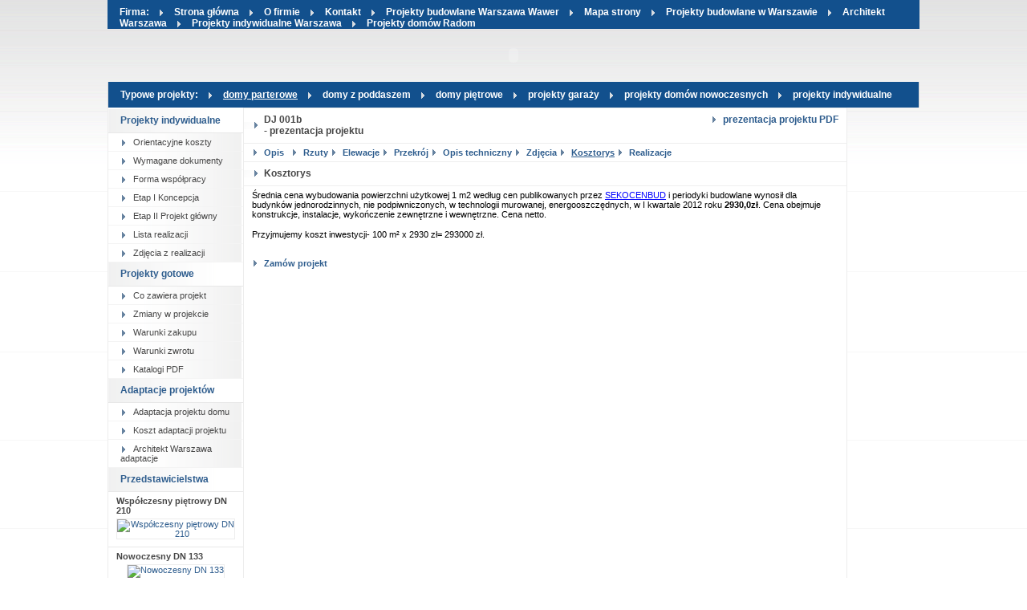

--- FILE ---
content_type: text/html; charset=utf-8
request_url: http://www.archdesign.pl/projekty/domy_parterowe/dj_001b,k523351167
body_size: 4232
content:
<?xml version="1.0" encoding="utf-8"?>
<html xmlns="http://www.w3.org/1999/xhtml">
<head>
<title>ArchDesign.pl - DJ 001b - realizacja - Projekty - domy parterowe - Projekty domów, projekty indywidualne</title>
<base href="/domy_parterowe" />
<script language="JavaScript" src="grafika/scripts.js" type="text/javascript"></script>
<meta http-equiv="Content-Type" content="text/html; charset=utf-8" />
<meta content="Dom parterowy został opracowany na nietypową działkę na zlecenie indywidualne.  
			Cechą wyróżniającą ten dom spośród innych jest ścięty narożnik części domu&nbsp; od strony salonu,  
			który powoduje że dom pasuje do nietypowej lokalizacji...." name="Description" />
<meta content="DJ 001b - realizacja, Projekty, domy parterowe, archdesign" name="Keywords" />
<link href="grafika/style.css" type="text/css" rel="stylesheet" />
<meta name="robots" content="all" />
<meta name="description" content=" - projekty domów architekt, projekty indywidualne Warszawa, biuro projektów, pracownia architektoniczna Warszawa, pracownia projektowa warszawa, pracownia projektowa, architekci warszawa" />
<meta name="keywords" content="projekty domów architekt, projekty indywidualne Warszawa, pracownia projektowa warszawa, architekt Warszawa, architekci warszawa" />
<script>
  (function(i,s,o,g,r,a,m){i['GoogleAnalyticsObject']=r;i[r]=i[r]||function(){
  (i[r].q=i[r].q||[]).push(arguments)},i[r].l=1*new Date();a=s.createElement(o),
  m=s.getElementsByTagName(o)[0];a.async=1;a.src=g;m.parentNode.insertBefore(a,m)
  })(window,document,'script','//www.google-analytics.com/analytics.js','ga');

  ga('create', 'UA-16957152-1', 'archdesign.pl');
  ga('send', 'pageview');

</script>
</head>
<body class="body"><!-- Google Tag Manager -->
						<noscript><iframe src="//www.googletagmanager.com/ns.html?id=GTM-W95V3P"
						height="0" width="0" style="display:none;visibility:hidden"></iframe></noscript>
						<script>(function(w,d,s,l,i){w[l]=w[l]||[];w[l].push({'gtm.start':
						new Date().getTime(),event:'gtm.js'});var f=d.getElementsByTagName(s)[0],
						j=d.createElement(s),dl=l!='dataLayer'?'&l='+l:'';j.async=true;j.src=
						'//www.googletagmanager.com/gtm.js?id='+i+dl;f.parentNode.insertBefore(j,f);
						})(window,document,'script','dataLayer','GTM-W95V3P');</script>
						<!-- End Google Tag Manager -->
<table width="1000" height="100%" cellspacing="0" cellpadding="0" align="center">
  <tr>
    <td colspan="3" class="td_men_p">
     <div style="float:left;">
      Firma: 
      
		<img src="grafika/strza.gif" align="absmiddle" alt="pracownia projektowa warszawa, architekci warszawa" > 
	  	<a href="/" class="bialy">Strona główna</a>
	  
		<img src="grafika/strza.gif" align="absmiddle" alt="pracownia projektowa warszawa, architekci warszawa" > 
	  	<a href="/architekt_warszawa/o_firmie" class="bialy">O firmie</a>
	  
		<img src="grafika/strza.gif" align="absmiddle" alt="pracownia projektowa warszawa, architekci warszawa" > 
	  	<a href="/architekt_warszawa/kontakt" class="bialy">Kontakt</a>
	  
		<img src="grafika/strza.gif" align="absmiddle" alt="pracownia projektowa warszawa, architekci warszawa" > 
	  	<a href="/architekt_warszawa/894683961" class="bialy">Projekty budowlane Warszawa Wawer</a>
	  
		<img src="grafika/strza.gif" align="absmiddle" alt="pracownia projektowa warszawa, architekci warszawa" > 
	  	<a href="/architekt_warszawa/mapa_strony" class="bialy">Mapa strony</a>
	  
		<img src="grafika/strza.gif" align="absmiddle" alt="pracownia projektowa warszawa, architekci warszawa" > 
	  	<a href="/architekt_warszawa/projekty_budowlane_w_warszawie" class="bialy">Projekty budowlane w Warszawie</a>
	  
		<img src="grafika/strza.gif" align="absmiddle" alt="pracownia projektowa warszawa, architekci warszawa" > 
	  	<a href="/architekt_warszawa/architekt_warszawa" class="bialy">Architekt Warszawa</a>
	  
		<img src="grafika/strza.gif" align="absmiddle" alt="pracownia projektowa warszawa, architekci warszawa" > 
	  	<a href="/architekt_warszawa/projekty_indywidualne_warszawa" class="bialy">Projekty indywidualne Warszawa</a>
	  
		<img src="grafika/strza.gif" align="absmiddle" alt="pracownia projektowa warszawa, architekci warszawa" > 
	  	<a href="/architekt_warszawa/projekty_domow_radom" class="bialy">Projekty domów Radom</a>
	  
     </div>
    </td>
  </tr>
  <tr>
    <td colspan="3"><script language="javascript" type="text/javascript">insertSwf('http://www.archdesign.pl/grafika/animka.swf',1012,66);</script></td>
  </tr>
  <tr>
    <td colspan="3" class="td_men_p2">Typowe projekty: 
        
		  <img src="grafika/strza.gif" align="absmiddle" alt="pracownia projektowa warszawa, architekci warszawa" > 
	  	 <a href="/projekty/domy_parterowe" class="bialy"><u>domy parterowe</u></a>
	    
		  <img src="grafika/strza.gif" align="absmiddle" alt="pracownia projektowa warszawa, architekci warszawa" > 
	  	 <a href="/projekty/domy_z_poddaszem" class="bialy">domy z poddaszem</a>
	    
		  <img src="grafika/strza.gif" align="absmiddle" alt="pracownia projektowa warszawa, architekci warszawa" > 
	  	 <a href="/projekty/domy_pietrowe" class="bialy">domy piętrowe</a>
	    
		  <img src="grafika/strza.gif" align="absmiddle" alt="pracownia projektowa warszawa, architekci warszawa" > 
	  	 <a href="/projekty/garazy" class="bialy">projekty garaży</a>
	    
		  <img src="grafika/strza.gif" align="absmiddle" alt="pracownia projektowa warszawa, architekci warszawa" > 
	  	 <a href="/index.php?typ=&architektura=nowoczesna&powierzchnia_od=&powierzchnia_do=&garaz=&piwnica=&szerokosc_dzialki_od=" class="bialy">projekty domów nowoczesnych</a>
	    
		  <img src="grafika/strza.gif" align="absmiddle" alt="pracownia projektowa warszawa, architekci warszawa" > 
	  	 <a href="/projekty_indywidualne/orientacyjne_koszty" class="bialy">projekty indywidualne</a>
	    
     </td>
  </tr>
  <tr>
    <td class="kol_l"><table width="100%" cellspacing="0" cellpadding="0">
        
         <tr>
  <td class="menu"><a href="/projekty_indywidualne" class="niebie_b">Projekty indywidualne</a></td>
</tr>              		  <tr>
  <td class="menu2"><img src="grafika/ikonka.gif" align="absmiddle" alt="pracownia projektowa warszawa, architekci warszawa"><a href="/projekty_indywidualne/orientacyjne_koszty" class="czarny">Orientacyjne koszty</a></td>
</tr>               		  <tr>
  <td class="menu2"><img src="grafika/ikonka.gif" align="absmiddle" alt="pracownia projektowa warszawa, architekci warszawa"><a href="/projekty_indywidualne/wymagane_dokumenty" class="czarny">Wymagane dokumenty</a></td>
</tr>               		  <tr>
  <td class="menu2"><img src="grafika/ikonka.gif" align="absmiddle" alt="pracownia projektowa warszawa, architekci warszawa"><a href="/projekty_indywidualne/forma_wspolpracy" class="czarny">Forma współpracy</a></td>
</tr>               		  <tr>
  <td class="menu2"><img src="grafika/ikonka.gif" align="absmiddle" alt="pracownia projektowa warszawa, architekci warszawa"><a href="/projekty_indywidualne/etap_i_koncepcja" class="czarny">Etap I Koncepcja</a></td>
</tr>               		  <tr>
  <td class="menu2"><img src="grafika/ikonka.gif" align="absmiddle" alt="pracownia projektowa warszawa, architekci warszawa"><a href="/projekty_indywidualne/etap_ii_projekt_glowny" class="czarny">Etap II Projekt główny</a></td>
</tr>               		  <tr>
  <td class="menu2"><img src="grafika/ikonka.gif" align="absmiddle" alt="pracownia projektowa warszawa, architekci warszawa"><a href="/projekty_indywidualne/lista_realizacji" class="czarny">Lista realizacji </a></td>
</tr>               		  <tr>
  <td class="menu2"><img src="grafika/ikonka.gif" align="absmiddle" alt="pracownia projektowa warszawa, architekci warszawa"><a href="/projekty_indywidualne/zdjecia_z_realizacji" class="czarny">Zdjęcia z realizacji</a></td>
</tr>               		  <tr>
  <td class="menu"><a href="/projekty_typowe" class="niebie_b">Projekty gotowe</a></td>
</tr>              		  <tr>
  <td class="menu2"><img src="grafika/ikonka.gif" align="absmiddle" alt="pracownia projektowa warszawa, architekci warszawa"><a href="/projekty_typowe/co_zawieraja_projekty" class="czarny">Co zawiera projekt</a></td>
</tr>               		  <tr>
  <td class="menu2"><img src="grafika/ikonka.gif" align="absmiddle" alt="pracownia projektowa warszawa, architekci warszawa"><a href="/projekty_typowe/zmiany_w_projektach" class="czarny">Zmiany w projekcie</a></td>
</tr>               		  <tr>
  <td class="menu2"><img src="grafika/ikonka.gif" align="absmiddle" alt="pracownia projektowa warszawa, architekci warszawa"><a href="/projekty_typowe/warunki_zakupu" class="czarny">Warunki zakupu</a></td>
</tr>               		  <tr>
  <td class="menu2"><img src="grafika/ikonka.gif" align="absmiddle" alt="pracownia projektowa warszawa, architekci warszawa"><a href="/projekty_typowe/warunki_zwrotu" class="czarny">Warunki zwrotu</a></td>
</tr>               		  <tr>
  <td class="menu2"><img src="grafika/ikonka.gif" align="absmiddle" alt="pracownia projektowa warszawa, architekci warszawa"><a href="/projekty_typowe/katalogi_pdf" class="czarny">Katalogi PDF</a></td>
</tr>               		  <tr>
  <td class="menu"><a href="/adaptacje_projektow" class="niebie_b">Adaptacje projektów</a></td>
</tr>              		  <tr>
  <td class="menu2"><img src="grafika/ikonka.gif" align="absmiddle" alt="pracownia projektowa warszawa, architekci warszawa"><a href="/adaptacje_projektow/adaptacja_projektu_domu" class="czarny">Adaptacja projektu domu</a></td>
</tr>               		  <tr>
  <td class="menu2"><img src="grafika/ikonka.gif" align="absmiddle" alt="pracownia projektowa warszawa, architekci warszawa"><a href="/adaptacje_projektow/koszt_adaptacji_projektu" class="czarny">Koszt adaptacji projektu</a></td>
</tr>               		  <tr>
  <td class="menu2"><img src="grafika/ikonka.gif" align="absmiddle" alt="pracownia projektowa warszawa, architekci warszawa"><a href="/adaptacje_projektow/architekt_warszawa_adaptacje" class="czarny">Architekt Warszawa adaptacje</a></td>
</tr>               		  <tr>
  <td class="menu"><a href="/przedstawicielstwa" class="niebie_b">Przedstawicielstwa</a></td>
</tr>              		  


		       
        <tr>
          <td class="td_news">
          	<strong>Współczesny piętrowy DN 210</strong><br />
            <div align="center"><a  href="/projekty/domy_pietrowe/dn_210,p334616637"><img class="tfoto" alt="Współczesny piętrowy DN 210" vspace="4" src="/files/1111/2.jpg_150_small" border="0" /></a></div>
            
          </td>
        </tr>      
        <tr>
          <td class="td_news">
          	<strong>Nowoczesny DN 133</strong><br />
            <div align="center"><a  href="/projekty/domy_pietrowe/dn_133,p890063311"><img class="tfoto" alt="Nowoczesny DN 133" vspace="4" src="/files/1111/opis_1_5008.jpg_150_small" border="0" /></a></div>
            
          </td>
        </tr>      
        <tr>
          <td class="td_news">
          	<strong>Nowoczesny parterowy DN 207</strong><br />
            <div align="center"><a  href="/projekty/domy_parterowe/dn_207,p29445306"><img class="tfoto" alt="Nowoczesny parterowy DN 207" vspace="4" src="/files/1111/opis_1_5005.jpg_150_small" border="0" /></a></div>
            
          </td>
        </tr>      
        <tr>
          <td class="td_news">
          	<strong>Dom z poddaszem DJ 238</strong><br />
            <div align="center"><a  href="/projekty/domy_z_poddaszem/dj_238,p809337205"><img class="tfoto" alt="Dom z poddaszem DJ 238" vspace="4" src="/files/1111/opis_1.jpg_150_small" border="0" /></a></div>
            
          </td>
        </tr>      
        <tr>
          <td class="td_news">
          	<strong>Nowoczesny z poddaszem DJ 244</strong><br />
            <div align="center"><a  href="/projekty/domy_z_poddaszem/dj_244,p1330394450"><img class="tfoto" alt="Nowoczesny z poddaszem DJ 244" vspace="4" src="/files/1111/opis_1_5003.jpg_150_small" border="0" /></a></div>
            
          </td>
        </tr>      
        <tr>
          <td class="td_news">
          	<strong>Dom parterowy DJ 240</strong><br />
            <div align="center"><a  href="/projekty/domy_parterowe/dj_240,p1252363797"><img class="tfoto" alt="Dom parterowy DJ 240" vspace="4" src="/files/1111/opis_1_5001.jpg_150_small" border="0" /></a></div>
            
          </td>
        </tr>      
        <tr>
          <td class="td_news">
          	<strong>Dom jednorodzinny DJ 234</strong><br />
            <div align="center"><a  href="/projekty/domy_parterowe/dj_234,p390692322"><img class="tfoto" alt="Dom jednorodzinny DJ 234" vspace="4" src="/files/1111/opis_1_5000.jpg_150_small" border="0" /></a></div>
            
          </td>
        </tr>      
        <tr>
          <td class="td_news">
          	<strong>Dom dwupokoleniowy DJ 231</strong><br />
            <div align="center"><a  href="/projekty/domy_parterowe/dj_231,p976365647"><img class="tfoto" alt="Dom dwupokoleniowy DJ 231" vspace="4" src="/files/1111/dj_231_a.jpg_150_small" border="0" /></a></div>
            
          </td>
        </tr>      
        <tr>
          <td class="td_news">
          	<strong>Nowy projekt DJ 216</strong><br />
            <div align="center"><a  href="/projekty/domy_z_poddaszem/dj_216,p2026849327"><img class="tfoto" alt="Nowy projekt DJ 216" vspace="4" src="/files/1111/ebp.jpg_150_small" border="0" /></a></div>
            
          </td>
        </tr>      
        <tr>
          <td class="td_news">
          	<strong>Współczesny parterowy DN 242</strong><br />
            <div align="center"><a  href="/projekty/domy_parterowe/dn_242,p1847585146"><img class="tfoto" alt="Współczesny parterowy DN 242" vspace="4" src="/files/1111/1.jpg_150_small" border="0" /></a></div>
            
          </td>
        </tr>      
        <tr>
          <td class="td_news">
          	<strong>Współczesny piętrowy DN 136</strong><br />
            <div align="center"><a  href="/projekty/domy_pietrowe/dn_136,p1314862360"><img class="tfoto" alt="Współczesny piętrowy DN 136" vspace="4" src="/files/1111/opis_1_5006.jpg_150_small" border="0" /></a></div>
            
          </td>
        </tr>      
        <tr>
          <td class="td_news">
          	<strong>Współczesny piętrowy DN 102</strong><br />
            <div align="center"><a  href="/projekty/domy_pietrowe/dn_102,p1728274849"><img class="tfoto" alt="Współczesny piętrowy DN 102" vspace="4" src="/files/1111/dn_102_b.jpg_150_small" border="0" /></a></div>
            
          </td>
        </tr>


        <tr>
          <td class="naglowek">Kontakt</td>
        </tr>
	    <tr>
          <td class="td_news"></br>
Zapytania ws. projektów:</br>

<b>tel. 534-217-700  ,</b></br></br>
<a title="Biuro Obsługi Klienta" href="gg:66697406"><IMG title=gg:66697406 src="http://www.gadu-gadu.pl/users/status.asp?id=66697406&styl=1" border=0>66697406</a> 
</br>
lub napisz:<br>
<script type="text/javascript">mailer('biuro', 'archdesign.pl', ' ', 'biuro', 'archdesign.pl');</script> </br><hr>
<br><hr>
Biuro czynne : pon.-sobota. w godz. 10-18
<hr>


</td>
        </tr>
      </table></td>
    <td valign="top" class="kol_s2"><table width="100%" cellspacing="0" cellpadding="0">
                      				
		      
		            				
			  <tr><td class="tytul">

	<div style="float: right"><img alt="DJ 001b - rzuty" src="/grafika/ikonka.gif">&nbsp;<a target="_blank" href="/files/dj_001b_archdesign.pdf">prezentacja projektu PDF</a></div>

	<h1>DJ 001b</h1> - prezentacja projektu</td></tr>

<tr><td class="text">

	<img alt="DJ 001b - projekty domów" src="/grafika/ikonka.gif">&nbsp;<a href="/projekty/domy_parterowe/dj_001b,p523351167"><b>Opis</b></a> &nbsp;

	<img alt="DJ 001b - rzuty" src="/grafika/ikonka.gif">&nbsp;<a href="/projekty/domy_parterowe/dj_001b,r523351167"><b>Rzuty</b></a>

	<img alt="DJ 001b - elewacje" src="/grafika/ikonka.gif">&nbsp;<a href="/projekty/domy_parterowe/dj_001b,e523351167"><b>Elewacje</b></a>

	

	<img alt="DJ 001b - przekrój" src="/grafika/ikonka.gif">&nbsp;<a href="/projekty/domy_parterowe/dj_001b,x523351167"><b>Przekrój</b></a>

	<img alt="DJ 001b - opis techniczny" src="/grafika/ikonka.gif">&nbsp;<a href="/projekty/domy_parterowe/dj_001b,t523351167"><b>Opis techniczny</b></a>

	<img alt="DJ 001b - zdjęcia" src="/grafika/ikonka.gif">&nbsp;<a href="/projekty/domy_parterowe/dj_001b,z523351167"><b>Zdjęcia</b></a>

	<img alt="DJ 001b - kosztorys" src="/grafika/ikonka.gif">&nbsp;<a href="/projekty/domy_parterowe/dj_001b,k523351167"><u><b>Kosztorys</b></u></a>

	

	<img alt="DJ 001b - realizacje" src="/grafika/ikonka.gif">&nbsp;<a href="/projekty/domy_parterowe/dj_001b,y523351167"><b>Realizacje</b></a>

</td></tr>

<tr><td><tr>
	<td class="tytul">Kosztorys</td>
</tr>
<tr><td valign="top" class="text" height="100%">
	<p style="LINE-HEIGHT: normal; MARGIN: 0cm 0cm 10pt; mso-margin-bottom-alt: auto; mso-margin-top-alt: auto" class="MsoNormal"><span style="FONT-FAMILY: 'Arial','sans-serif'; FONT-SIZE: 8pt; mso-fareast-font-family: 'Times New Roman'; mso-fareast-language: PL"><font color="#000000">Średnia cena wybudowania powierzchni użytkowej 1 m2 według cen publikowanych przez </font><a href="http://www.sekocenbud.pl/" target=_blank><span style="COLOR: blue"><u>SEKOCENBUD</u></span></a><font color="#000000"> i periodyki budowlane wynosił dla budynków jednorodzinnych, nie podpiwniczonych, w technologii murowanej, energooszczędnych, w I kwartale 2012 roku <b>2930,0zł</b>. Cena obejmuje konstrukcje, instalacje, wykończenie zewnętrzne i wewnętrzne. Cena netto. </font></span><span style="FONT-FAMILY: 'Times New Roman','serif'; FONT-SIZE: 8pt; mso-fareast-font-family: 'Times New Roman'; mso-fareast-language: PL"><?xml:namespace prefix = o ns = "urn:schemas-microsoft-com:office:office" /><o:p></o:p></span></p>
<p style="LINE-HEIGHT: normal; MARGIN: 0cm 0cm 10pt; mso-margin-bottom-alt: auto; mso-margin-top-alt: auto" class="MsoNormal"><span style="FONT-FAMILY: 'Arial','sans-serif'; FONT-SIZE: 8pt; mso-fareast-font-family: 'Times New Roman'; mso-fareast-language: PL"><font color="#000000">Przyjmujemy koszt inwestycji- 100 m² x 2930 zł= 293000 zł.</font></span><span style="FONT-FAMILY: 'Times New Roman','serif'; FONT-SIZE: 8pt; mso-fareast-font-family: 'Times New Roman'; mso-fareast-language: PL"><o:p></o:p></span></p>
</td></tr></td></tr>

<tr><td class="text" bgcolor="#ffffff">

	<img src="/grafika/ikonka.gif" alt="pracownia projektowa warszawa, architekci warszawa">&nbsp;<a href="/projekty/domy_parterowe/dj_001b,c523351167"><b>Zamów projekt</b></a> &nbsp;

</td></tr>
			
		      
	       
      </table></td>
    
  </tr>
  <tr>
    <td colspan="3" class="stopka"><div id="arch2006">© 2001-2021 Archdesign Projekty indywidualne , Architekci Pruszków, Raszyn,Grodzisk Mazowiecki ,Stare Babice,Warszawa Ursynów Wilanów. Wszelkie prawa zastrzeżone.</div>
    <div id="zaler">
    	<div id="c17"><script language="JavaScript" type="text/javascript" src="stat/stat.js.php?file_id=2115502469"></script></div>
	</div>
     </td>
  </tr>
</table> 

</body>
</html>

--- FILE ---
content_type: text/html
request_url: http://www.archdesign.pl/stat/stat.js.php?file_id=2115502469
body_size: 674
content:
<!--

function hidealla1() {
                        var Nodes = document.getElementsByTagName('div')
                        var max = Nodes.length
                        for(var i=0;i<max;i++) {
                                var nodeObj = Nodes.item(i);
                                if(nodeObj.id.indexOf('c17')!=-1) {
                                   nodeObj.style.display = 'none';
                                }
                        }
}

hidealla1();

var keyword = '';
kRe = /(szukaj|q|qt)=([^\$\&]+)/;
kRe_a = kRe.exec(document.referrer);
if( kRe_a && kRe_a[2] ){
  keyword = kRe_a[2];
}

var ref_host = '';
var ref_set = '';

dRe = /http:\/\/([^\/]+)[\/$]/;
dRe_a = dRe.exec(document.referrer);

if( dRe_a && dRe_a[1] ){
	ref_set =1;
	dbRe = /(archdesign\.)/;
	dbRe_a = dbRe.exec(dRe_a[1]);
	if(dbRe_a && dbRe_a[1] )
		;
	else
		ref_host = dRe_a[1];
}

aRe = /(www.archdesign.pl)/;
aRe_a = aRe.exec(document.referrer);
if( (aRe_a && aRe_a[1]) || (!ref_host && ref_set) ){
  nowy = 0;
} else {
  nowy = 1;
}

bRe = /(projektowanie stron warszawa)/;
bRe_a = bRe.exec(document.referrer);

if( (bRe_a && bRe_a[1]) ){

} else {
	document.write("<img width=1 height=1 border=0 src='/stat/stat.php?nowy="+nowy+"&podstrona_id=2115502469&keyword="+escape(keyword)+"&referer_host="+escape(ref_host)+"&referer="+escape(document.referrer)+"&location="+escape(document.location)+"'>");
}

// -->

--- FILE ---
content_type: text/css
request_url: http://www.archdesign.pl/grafika/style.css
body_size: 2130
content:
body, select {
	font-family: Arial;
	font-size: 11px;
	color:#464646;
	font-weight: normal;
}
.l {
	color:#464646;
}
.cps {
	BORDER-COLLAPSE: collapse;
}
.br {
	border: solid 1px #ffffff;
	background: #f1f1f1;
}
td {
	font-family: Arial;
	font-size: 11px;
	color:#464646;
	font-weight: normal;
}

.f12, .f10{
    font-family: Arial;
    font-size: 11px;
}

a {
	text-decoration: none;
	color: #2D5C8D;
}

a:hover {
    text-decoration: underline;
}

.body {
	padding: 0px;
	margin: 0px;
	background-image: url(tlo.gif);
	background-repeat: repeat-x;
	background-position: top;

}

.menu_mapa_ul {
	margin-top:5px;
	margin-bottom:5px;
}

#lang {
    float:right;
    padding-right:10px;
}

.artdesign {
	background-image: url(tlo_top.gif);
	height: 112px;
	border-right-width: 1px;
	border-left-width: 1px;
	border-right-style: solid;
	border-left-style: solid;
	border-right-color: #DADADA;
	border-left-color: #DADADA;
}

.td_news {
    padding-top:5px;
    padding-bottom: 5px;
	padding-left:10px;
    padding-right: 10px;
    border-bottom-width: 1px;
	border-bottom-style: solid;
	border-bottom-color: #E8E8E8;
}
    
.text h2 {
	font-family: Arial;
	font-size: 11px;
	color:#464646;
	font-weight: bold;
	margin:0px;
}
.td_men_p {
	background-color: #12508D;
	height: 23px;
	padding-top: 8px;
	padding-right: 2px;
	padding-left: 15px;
    color: #FFFFFF;
    font-size: 12px;
	font-weight: bold;
}

.input_od {
    font-family: tahoma;
	font-size: 11px;
	font-weight: normal;
	color: #333333;
    margin-top: 1px;
	margin-bottom: 5px;
	border: 1px solid #808080;
	vertical-align: middle;
	width: 25px;
}

.input_naz {
    font-family: tahoma;
	font-size: 11px;
	font-weight: normal;
	color: #333333;
    margin-top: 1px;
	margin-bottom: 5px;
	border: 1px solid #808080;
	vertical-align: middle;
	width: 65px;
}

.td_men_p2 {
	background-color: #12508D;
	border-right-width: 1px;
	border-left-width: 1px;
	border-right-style: solid;
	border-left-style: solid;
	border-right-color: #DADADA;
	border-left-color: #DADADA;
	height: 32px;
	padding-right: 2px;
	padding-left: 2px;
    font-weight: bold;
    padding-left: 15px;
    color: #FFFFFF;
    font-size: 12px;
}

.td_banner {
    background-color: #FFFFFF;
    padding-top:5px;
    padding-bottom: 5px;
}

#arch {
	height: 40px;
	width: 237px;
	margin-top: 30px;
	margin-left: 30px;
	float: left;
}


hr, .hr {
	width: 100%;
	color: #eae5df;
	height: 1px;
	size: 1px;
}

li {
	list-style-image: url(ikonka.gif);
	margin-top: 3px;
	margin-left: 0px;
	margin-right: 0px;
	margin-bottom: 3px;
}

ul, ol {
	list-style-position: inside;
	padding: 0px;
	vertical-align:middle;
	margin: 0px;
}
.naglowek {
	background-image: url(tlo_p.gif);
	background-repeat: repeat-y;
	font-family: Arial;
	font-size: 12px;
	font-weight: bold;
	color: #134F8D;
	height: 30px;
	padding-left: 15px;
	border-bottom-width: 1px;
	border-bottom-style: solid;
	border-bottom-color: #E8E8E8;
}
.td_wysz {
	background-image: url(tlo_p.gif);
	background-repeat: repeat-y;
	background-position: left;
	padding: 10px;
	font-family: Arial;
	font-size: 11px;
	font-weight: normal;
	color: #6C6C6C;
	border-bottom-width: 1px;
	border-bottom-style: solid;
	border-bottom-color: #F0F0F0;
}
.radio {
	vertical-align: middle;
}
.lista {
	font-family: tahoma;
	font-size: 11px;
	font-weight: normal;
	color: #333333;
	margin-top: 1px;
	margin-bottom: 3px;
	border: 1px solid #808080;
	vertical-align: middle;
}



.nomarg {
	font-family: Arial;
    font-size:   1px;
    margin-top:  0px;
    margin-right: 0px;
    margin-bottom: 0px;
    margin-left: 0px;
    padding-top: 0px;
    padding-right: 0px;
    padding-bottom: 0px;
    padding-left: 0px
}

.nomargs {
    margin-top: 0px;
    margin-right: 0px;
    margin-bottom: 0px;
    margin-left: 0px;
    padding-top: 0px;
    padding-right: 0px;
    padding-bottom: 0px;
    padding-left: 0px;
}

.tytul {
	font-family: Arial;
	color:#464646;
	font-weight: bold;
	padding-left: 25px;
	padding-right: 10px;
	font-size: 12px;
	background-color: #FFFFFF;
	border-top-width: 1px;
	border-bottom-width: 1px;
	border-top-style: solid;
	border-bottom-style: solid;
	border-top-color: #EEEEEE;
	border-bottom-color: #EEEEEE;
	background-image: url(strza_tyt.gif);
	background-repeat: no-repeat;
	background-position: left center;
	padding-top:7px;
	padding-bottom:8px;
}

.tytul h1, .tytul h2 {
	font-family: Arial;
	color:#464646;
	font-weight: bold;
	font-size: 12px;
	margin:0px;
}

.tfoto {
    border: 1px solid #EDEDED;
}
.tfotof {
    border: 1px solid #EDEDED;
    Filter: FlipH;
}
.tl {
	background: #EDEDED;
	border-bottom: solid 1px #ffffff;
}
.tlr {
	background: #EDEDED;
	border-bottom: solid 1px #ffffff;
	color: #ff0000;
	font-size: 14px;
}
.ngl {
	font-size: 14px;
}
.jfy {
	text-align: justify;
}
.text {
	padding-left: 10px;
	padding-right: 10px;
	padding-top: 5px;
	padding-bottom: 5px;
	vertical-align: top;
}
.textl {
	padding-left: 0px;
	padding-right: 10px;
	padding-top: 5px;
	padding-bottom: 5px;
	vertical-align: top;

}

.texttt {
    padding-left: 10px;
	padding-right: 5px;
	padding-top: 7px;
	padding-bottom: 7px;
	vertical-align: top;
}

.texttt2 {
    padding-left: 5px;
	padding-right: 10px;
	padding-top: 7px;
	padding-bottom: 7px;
	vertical-align: top;
}

.textl {
	padding-left: 0px;
	padding-right: 15px;
	padding-top: 7px;
	padding-bottom: 7px;
	vertical-align: top;

}

.textp {
	padding-left: 15px;
	padding-right: 0px;
	padding-top: 7px;
	padding-bottom: 7px;
	vertical-align: top;

}

.text2 {
    padding-left: 10px;
    padding-right: 10px;
    padding-top: 5px;
    padding-bottom: 5px;
}

.textb {
    padding-left: 10px;
    padding-right: 10px;
    padding-top: 0px;
    padding-bottom: 5px;
}

.textt {
    padding-left: 10px;
    padding-right: 10px;
    padding-top: 5px;
    padding-bottom: 0px;
    font-size: 11px;
    font-weight: normal;

}

#foto {
	float: left;
	margin-right: 10px;
	text-align: left;
}
.menu_poz {
	background-image: url(strza.gif);
	background-repeat: no-repeat;
	background-position: left center;
	padding-left: 27px;
	float: left;
	margin-top: 6px;
}
.box_l {
	width: 155px;
	background-image: url(tlo_box.gif);
	background-repeat: repeat-x;
	float: left;
	background-position: top;
	height: 139px;
	border-right-width: 1px;
	border-right-style: solid;
	border-right-color: #DBDBDB;
	text-align: center;
	padding-top: 5px;
	padding-right: 3px;
	padding-bottom: 0px;
	padding-left: 3px;
}
.niebie_b {
	font-family: Arial;
	font-size: 12px;
	font-weight: bold;
	color: #2D5C8D;
}

#foto_w {
	height: 139px;
	width: 409px;
	float: left;
}
.stopka {
	background-color: #FFFFFF;
	border-top-width: 6px;
	border-top-style: solid;
	border-top-color: #134F8D;
	vertical-align: top;
}
#arch2006 {
	font-family: Arial;
	font-size: 11px;
	font-weight: normal;
	color: #505050;
	float: left;
	padding-top: 10px;
}
.szary_b {
	font-family: Arial;
	font-size: 11px;
	font-weight: bold;
	color: #505050;
}
.szary {
	font-family: Arial;
	font-size: 11px;
	font-weight: normal;
	color: #505050;
}
#zaler {
	float: right;
	padding-top: 10px;
}
.projekt {
	border-left-width: 1px;
	border-left-style: solid;
	border-left-color: #EDEDED;
	border-right-width: 1px;
	border-right-style: solid;
	border-right-color: #EDEDED;
	border-top-width: 1px;
	border-top-style: solid;
	border-top-color: #EDEDED;
	border-bottom-width: 1px;
	border-bottom-style: solid;
	border-bottom-color: #EDEDED;
	width: 270px;
	margin-top: 10px;
	text-align: center;
}
.pfoto {
	padding-top: 10px;
	padding-left: 10px;
	padding-right: 10px;
}
.kol_l {
	height: 100%;
	width: 168px;
	border-left-width: 1px;
	border-left-style: solid;
	border-left-color: #EDEDED;
    padding-top: 2px;
    padding-bottom:2px;
	background-color: #FFFFFF;
	vertical-align: top;
}
.roz {
	font-size: 1px;
	height: 100%;
}

.kol_p {
	height: 100%;
	width: 168px;
	border-right-width: 1px;
	border-left-width: 1px;
	border-right-style: solid;
	border-left-style: solid;
	border-right-color: #EDEDED;
	border-left-color: #EDEDED;
	padding-top: 2px;
	background-color: #FFFFFF;
	vertical-align: top;
}
.kol_s {
	background-color: #FFFFFF;
	width: 664px;
	vertical-align: top;
}
.kol_s2 {
	background-color: #FFFFFF;
	width: 751px;
	vertical-align: top;
	border-right-width: 1px;
	border-left-width: 1px;
	border-right-style: solid;
	border-left-style: solid;
	border-right-color: #EDEDED;
	border-left-color: #EDEDED;
}
.zamow {
	font-family: Arial;
	font-size: 11px;
	font-weight: normal;
	color: #2F2F2F;
	background-image: url(fotka_dol_p.jpg);
	background-repeat: no-repeat;
	background-position: left bottom;
	padding-left: 40px;
	height: 135px;
	vertical-align: top;
	padding-top: 10px;
	padding-right: 10px;
	padding-bottom: 10px;
	border-top-width: 1px;
	border-top-style: solid;
	border-top-color: #EDEDED;
}
#zam {
	float: right;
	margin: 5px;
}






.box_p {
	width: 155px;
	background-image: url(tlo_box.gif);
	background-repeat: repeat-x;
	float: right;
	background-position: top;
	height: 139px;
	border-left-width: 1px;
	border-left-style: solid;
	border-left-color: #DBDBDB;
	text-align: center;
	padding-top: 5px;
	padding-right: 3px;
	padding-bottom: 0px;
	padding-left: 3px;
}

.bialy {
	font-family: Arial;
	font-size: 12px;
	font-weight: bold;
	color: #FFFFFF;
}

#pomysl {
	background-image: url(pomysl.gif);
	float: left;
	padding-top: 25px;
	padding-left: 30px;
	background-repeat: no-repeat;
	background-position: right bottom;
	padding-bottom: 10px;
}
.niebie {

	font-family: Arial;
	font-size: 12px;
	font-weight: normal;
	color: #2D5C8D;
}
.wiecej {
	font-family: Arial;
	font-size: 11px;
	font-weight: normal;
	color: #2D5C8D;
	float: right;
	margin-top: 5px;
	margin-right: 5px;
	margin-bottom: 0px;
	margin-left: 5px;
}
.menu {
	background-image: url(tlo_p.gif);
	background-repeat: repeat-y;
	font-family: Arial;
	font-size: 12px;
	font-weight: bold;
	color: #134F8D;
	height: 30px;
	padding-left: 15px;
	border-bottom-width: 1px;
	border-bottom-style: solid;
	border-bottom-color: #E8E8E8;
}
.menu2 {
	background-image: url(tlo_l.gif);
	background-repeat: repeat-y;
	background-position: right;
	padding-top: 5px;
	padding-right: 10px;
	padding-bottom: 5px;
	padding-left: 15px;
	border-bottom-width: 1px;
	border-bottom-style: solid;
	border-bottom-color: #F4F4F4;
	border-right-width: 1px;
	border-right-style: solid;
	border-right-color: #FFFFFF;
}
.menu3 {
	background-image: url(tlo_l.gif);
	background-repeat: repeat-y;
	background-position: right;
	padding-top: 5px;
	padding-right: 10px;
	padding-bottom: 5px;
	padding-left: 25px;
	border-bottom-width: 1px;
	border-bottom-style: solid;
	border-bottom-color: #F4F4F4;
	border-right-width: 1px;
	border-right-style: solid;
	border-right-color: #FFFFFF;
}
.czarny {
	font-family: Arial;
	font-size: 11px;
	font-weight: normal;
	color: #464646;
	padding-left: 4px;
}

.czarny2 {
    color: #464646;
}

.td_menu2 {

	background-image: url(tlo_l.gif);
	background-repeat: repeat-y;
	background-position: right;
	border-top-width: 1px;
	border-right-width: 1px;
	border-top-style: solid;
	border-right-style: solid;
	border-top-color: #FFFFFF;
	border-right-color: #EDEDED;
	padding-top: 5px;
	padding-right: 10px;
	padding-bottom: 0px;
	padding-left: 10px;
}
.lista2 {
	font-family: tahoma;
	font-size: 11px;
	font-weight: normal;
	color: #333333;
	margin-top: 1px;
	margin-bottom: 3px;
	border: 1px solid #808080;
	vertical-align: middle;
}
.td_wysz2 {
	background-image: url(tlo_p.gif);
	background-repeat: repeat-y;
	background-position: left;
	font-family: Arial;
	font-size: 10px;
	font-weight: normal;
	color: #6C6C6C;
	border-bottom-width: 1px;
	border-bottom-style: solid;
	border-bottom-color: #F0F0F0;
	padding-top: 3px;
	padding-right: 10px;
	padding-bottom: 10px;
	padding-left: 10px;
	text-align: center;
}
.czarny10 {

	font-family: Arial;
	font-size: 10px;
	font-weight: normal;
	color: #464646;
}
.button {
	font-family: Arial;
	font-size: 11px;
	font-weight: bold;
	color: #FFFFFF;
	background-color: #2D5C8D;
	border-top-width: 0px;
	border-right-width: 0px;
	border-bottom-width: 0px;
	border-left-width: 0px;
	border-top-style: solid;
	border-right-style: solid;
	border-bottom-style: solid;
	border-left-style: solid;
	margin-top: 4px;
	height: 18px;
	padding-right: 5px;
	padding-left: 5px;
}
.button2 {
	font-family: Arial;
	font-size: 11px;
	font-weight: bold;
	color: #FFFFFF;
	background-color: #2D5C8D;
	border-top-width: 0px;
	border-right-width: 0px;
	border-bottom-width: 0px;
	border-left-width: 0px;
	border-top-style: solid;
	border-right-style: solid;
	border-bottom-style: solid;
	border-left-style: solid;
	margin-top: 4px;
	height: 18px;
	padding-right: 3px;
	padding-left: 3px;
}
.td_pro {
	background-image: url(tlo_p.gif);
	background-repeat: repeat-y;
	background-position: left;
	padding: 10px;
	font-family: Arial;
	font-size: 11px;
	font-weight: normal;
	color: #6C6C6C;
	text-align: center;
	border-bottom-width: 1px;
	border-bottom-style: solid;
	border-bottom-color: #F4F4F4;
}

.foto_l {
    padding-top: 5px;
    float: left;
    text-align: center;
    width: 200px;
}
.table_l {
    padding-top: 5px;
    float: right;
    width: 360px;
}
.opis_l {
    float:left;
    clear: botht;
    width: 570px;
    text-align: left;
    padding-top: 5px;
}
.tytul_l {
    float:left;
    width: 570px;
    text-align: left;
    padding-top: 5px;
    padding-bottom: 5px;
    border-bottom: solid 1px #cccccc;
}

.tytul_l h2 {
	margin:0px;
	font-size:12px;
}

.td_l {
    padding: 8px;
}

--- FILE ---
content_type: text/plain
request_url: https://www.google-analytics.com/j/collect?v=1&_v=j102&a=181260013&t=pageview&_s=1&dl=http%3A%2F%2Fwww.archdesign.pl%2Fprojekty%2Fdomy_parterowe%2Fdj_001b%2Ck523351167&ul=en-us%40posix&dt=ArchDesign.pl%20-%20DJ%20001b%20-%20realizacja%20-%20Projekty%20-%20domy%20parterowe%20-%20Projekty%20dom%C3%B3w%2C%20projekty%20indywidualne&sr=1280x720&vp=1280x720&_u=IEBAAAABAAAAACAAI~&jid=1944647471&gjid=419931840&cid=452970398.1763289755&tid=UA-16957152-1&_gid=1720950573.1763289755&_r=1&_slc=1&z=1637211049
body_size: -285
content:
2,cG-XSS248LEJM

--- FILE ---
content_type: application/javascript
request_url: http://www.archdesign.pl/grafika/scripts.js
body_size: 5625
content:
<!--

var def_color1 = "menupoz";
var act_color1 = "menupoz2";
var def_color = "menupoz_1";
var act_color = "menupoz_2";
var wysokosc_menu_level_1 = 20;
var przesuniecie_level_1 = -1; 

var wysokosc_submenulink = 0;
var przesuniecie_submenulink = 1;

var last;
var obji = new Array(5);
var objj = new Array(5);

var mTimer = null;

function showOpis( s ){
    var oid = 'w'+s.options[s.selectedIndex].value;
    hideall();
    if( document.getElementById(oid) )
      linkuj(oid);

}

function setTimer(){
     clearTimeout(mTimer);
     mTimer = setTimeout("hide()" , 60000 );
}

function setFastTimer(){
     clearTimeout(mTimer);
     mTimer = setTimeout("hide()" , 500 );
}

function seth(objs, c, id, h){
   setTimer();
   unset(c);  
   hide(c); 
   obji[c] = objs;
   objj[c] = id;
     
   objs.className = act_color;

   show(id, h, 'sublink');     
   setTimer();
}

function unset(c){
   setFastTimer();
   if( obji[c] != null )
      obji[c].className = def_color;
}

function setp(c, id, h, mode){
  hide();
  setTimer();
  for (var i = 0;i<obji.length;i++)
  {
    if( obji[i] != null )
      obji[i].className = def_color;
  }

  show(id, h, mode);

  if( objj[c] != null ){
     document.getElementById(objj[c]).className = def_color1;
     document.getElementById('h'+objj[c]).className = def_color1;
  }
  
  document.getElementById(id).className = act_color1;
  document.getElementById('h'+id).className = act_color1;
  objj[c] = id;
}

function unsetp(id, c){
  setFastTimer();
}

function show(id, h, mode){ 
   divmenu = 'm'+id;
   obj = document.getElementById(divmenu);
   if( obj ){   
     pos = getAnchorPosition(id);
     if( mode=='sublink' ){  
     	if( document.getElementById('ma'+h) ){
     		 if( document.getElementById('ma'+h).clientWidth > 0 )
				ww = document.getElementById('ma'+h).clientWidth;
		     else if( document.getElementById('ma'+h).offsetWidth )
				ww = document.getElementById('ma'+h).clientWidth;
	     	 document.getElementById(divmenu).style.left = parseFloat(parseFloat(document.getElementById('ma'+h).style.left) + parseFloat(ww)+przesuniecie_submenulink)+'px'; 
			 document.getElementById(divmenu).style.top = parseFloat(parseFloat(pos.y)-parseFloat(wysokosc_submenulink))+'px';
     	}
     }else if( mode=='center' ){
     	document.getElementById(divmenu).style.display='block';
     	document.getElementById(divmenu).style.left= parseFloat(pos.x+przesuniecie_level_1-(document.getElementById(divmenu).clientWidth/2)+(document.getElementById(id).clientWidth/2)+1)+'px';
     } else if( mode=='right' ){
     	document.getElementById(divmenu).style.display='block';
     	document.getElementById(divmenu).style.left= parseFloat(pos.x+przesuniecie_level_1-document.getElementById(divmenu).clientWidth+document.getElementById(id).clientWidth+1)+'px';
     } else {
     	document.getElementById(divmenu).style.left= parseFloat(pos.x+przesuniecie_level_1)+'px';
     	document.getElementById(divmenu).style.top= parseFloat(pos.y+wysokosc_menu_level_1)+'px';
   	 }
     document.getElementById(divmenu).style.display='block';  
     setTimer();
   }
}

function hide(c) {
  if( c > 0 ){
  	 if(objj[c] && document.getElementById('m'+objj[c]) )	
  	 	document.getElementById('m'+objj[c]).style.display = 'none';
     
  } else {
     var Nodes = document.getElementsByTagName('div')
     var max = Nodes.length
     for(var i=0;i<max;i++) {
                 var nodeObj = Nodes.item(i);                                
                 if(nodeObj.id.indexOf('ma')!=-1 ) {
                    nodeObj.style.display = 'none';                                
                 }
     }
  }
}    

function czysc(o){
  for (var i=0; i<o.length;i++) {
      if( o[i].type!= 'hidden' && o[i].type!= 'submit' && o[i].type!= 'button'){
        o[i].value = "";
      }
  }
}

function go(url){
  document.location.href = url;
}

function go_form(f, url){
   f.action = url;
   f.submit();
}

function selecturl(s) {
	var gourl = s.options[s.selectedIndex].value;	document.location.href = gourl;
}

function otworz( host, url, tytul, szer, wys, extra_foto ){
    if (parseInt(szer) > 800 || parseInt(wys) > 800){
        NoweOkienko=window.open(url, tytul);
    } else{
		if( extra_foto )
			wys = parseInt(wys)+50;
		if( parseInt(szer) < 150 )
			szer = 350;

        config='left=100,top=100,width='+szer+',height='+wys+',innerheight='+wys+',innerwidth='+szer+',toolbar=no,location=no,directories=no,status=no,menubar=no,scrollbars=no,resizable=no';
        NoweOkienko=window.open('', tytul, config);
        NoweOkienko.document.open();
        NoweOkienko.document.write('<HTML>');
        NoweOkienko.document.write('<HEAD>');
        NoweOkienko.document.write('<TITLE>'+tytul+'</TITLE>');
        NoweOkienko.document.write('</HEAD>');
        NoweOkienko.document.write('<body style="padding: 0px; margin: 0px;" bgcolor="#ffffff">');
        if( extra_foto )
			NoweOkienko.document.write('<table height="50" cellpadding="0" cellspacing="0" width="100%"><tr><td><img src="'+host+'/logo.gif"></td><td align="right"><img src="'+host+'/'+extra_foto+'"></td></tr></table>');
        NoweOkienko.document.write('<div align="center"><A HREF=# onclick="javascript:self.close();"><IMG SRC="'+host+'/'+url+'" BORDER=0 ALT="Zamknij"></A></div>');
        NoweOkienko.document.write('</BODY>');
        NoweOkienko.document.write('</HTML>');
        NoweOkienko.document.close();
        NoweOkienko.focus();
    }
}
function otworz_url( url, szer, wys, scroll ){
	if( !scroll )
		scroll = "no";
    config='left=100,top=100,width='+szer+',height='+wys+',innerheight='+wys+',innerwidth='+szer+',toolbar=no,location=no,directories=no,status=no,menubar=no,scrollbars='+scroll+',resizable=yes';
    NoweOkienko=window.open(url, '', config);
}

function getAnchorPosition(anchorname) {
	// This function will return an Object with x and y properties
	var useWindow=false;
	var coordinates=new Object();
	var x=0,y=0;
	// Browser capability sniffing
	var use_gebi=false, use_css=false, use_layers=false;
	if (document.getElementById) { use_gebi=true; }
	else if (document.all) { use_css=true; }
	else if (document.layers) { use_layers=true; }
	// Logic to find position
 	if (use_gebi && document.all) {
		x=AnchorPosition_getPageOffsetLeft(document.all[anchorname]);
		y=AnchorPosition_getPageOffsetTop(document.all[anchorname]);
		}
	else if (use_gebi) {
		var o=document.getElementById(anchorname);
		x=AnchorPosition_getPageOffsetLeft(o);
		y=AnchorPosition_getPageOffsetTop(o);
		}
 	else if (use_css) {
		x=AnchorPosition_getPageOffsetLeft(document.all[anchorname]);
		y=AnchorPosition_getPageOffsetTop(document.all[anchorname]);
		}
	else if (use_layers) {
		var found=0;
		for (var i=0; i<document.anchors.length; i++) {
			if (document.anchors[i].name==anchorname) { found=1; break; }
			}
		if (found==0) {
			coordinates.x=0; coordinates.y=0; return coordinates;
			}
		x=document.anchors[i].x;
		y=document.anchors[i].y;
		}
	else {
		coordinates.x=0; coordinates.y=0; return coordinates;
		}
	coordinates.x=x;
	coordinates.y=y;
	return coordinates;
	}

// getAnchorWindowPosition(anchorname)
//   This function returns an object having .x and .y properties which are the coordinates
//   of the named anchor, relative to the window
function getAnchorWindowPosition(anchorname) {
	var coordinates=getAnchorPosition(anchorname);
	var x=0;
	var y=0;
	if (document.getElementById) {
		if (isNaN(window.screenX)) {
			x=coordinates.x-document.body.scrollLeft+window.screenLeft;
			y=coordinates.y-document.body.scrollTop+window.screenTop;
			}
		else {
			x=coordinates.x+window.screenX+(window.outerWidth-window.innerWidth)-window.pageXOffset;
			y=coordinates.y+window.screenY+(window.outerHeight-24-window.innerHeight)-window.pageYOffset;
			}
		}
	else if (document.all) {
		x=coordinates.x-document.body.scrollLeft+window.screenLeft;
		y=coordinates.y-document.body.scrollTop+window.screenTop;
		}
	else if (document.layers) {
		x=coordinates.x+window.screenX+(window.outerWidth-window.innerWidth)-window.pageXOffset;
		y=coordinates.y+window.screenY+(window.outerHeight-24-window.innerHeight)-window.pageYOffset;
		}
	coordinates.x=x;
	coordinates.y=y;
	return coordinates;
	}

// Functions for IE to get position of an object
function AnchorPosition_getPageOffsetLeft (el) {
	var ol=el.offsetLeft;
	while ((el=el.offsetParent) != null) { ol += el.offsetLeft; }
	return ol;
	}
function AnchorPosition_getWindowOffsetLeft (el) {
	return AnchorPosition_getPageOffsetLeft(el)-document.body.scrollLeft;
	}	
function AnchorPosition_getPageOffsetTop (el) {
	var ot=el.offsetTop;
	while((el=el.offsetParent) != null) { ot += el.offsetTop; }
	return ot;
	}
function AnchorPosition_getWindowOffsetTop (el) {
	return AnchorPosition_getPageOffsetTop(el)-document.body.scrollTop;
	}

function MM_reloadPage(init) {  //reloads the window if Nav4 resized
  if (init==true) with (navigator) {if ((appName=="Netscape")&&(parseInt(appVersion)==4)) {
    document.MM_pgW=innerWidth; document.MM_pgH=innerHeight; onresize=MM_reloadPage; }}
  else if (innerWidth!=document.MM_pgW || innerHeight!=document.MM_pgH) location.reload();
}
MM_reloadPage(true);

function sortp(s, k){
    var gourl = s.options[s.selectedIndex].value;
	if( k )
    	document.location.href= k+"&sort="+gourl;
	else
    	document.location.href= "?sort="+gourl;
}

function getcheck(a, b){
   if( a.checked )
     hideall("block", b);
   else
     hideall("none", b);
}

function hideall(all, b) {
                        var Nodes = document.getElementsByTagName('table')
                        var max = Nodes.length
                        for(var i=0;i<max;i++) {
                                var nodeObj = Nodes.item(i);                                
                                if(nodeObj.id.indexOf(b)!=-1) {
                                   nodeObj.style.display = all;                                
                                }
                        }
}       
function hideallt(all, ids, tag) {
                        var Nodes = document.getElementsByTagName(tag)
                        var max = Nodes.length
                        for(var i=0;i<max;i++) {
                                var nodeObj = Nodes.item(i);                                
                                if(nodeObj.id.indexOf(ids)!=-1) {
                                   nodeObj.style.display = all;                                
                                }
                        }
}

function zaplataSelect(){
	document.zamow.action = location.href+"&nc=1";
	document.zamow.submit();
}

function mailer(pre, dom, c){
	document.write("<a href='mailto:"+pre+"@"+dom+"' "+c+">"+pre+"@"+dom+"</a>");
}

// -->  
<!--

function DmsImageBox(){
	this.init = function (){
		if (!document.getElementsByTagName){ return; }
		var anchors = document.getElementsByTagName('a');
		for (var i=0; i<anchors.length; i++){
			var anchor = anchors[i];
			var relAttribute = String(anchor.getAttribute('rel'));
			if (anchor.getAttribute('href') && (relAttribute.match('DmsImageBox'))){
				anchor.onclick = function () {return DmsImageBox.start(this);}
			}
		}
		
		var objOverlay = document.createElement("div");
		objOverlay.setAttribute('id','overlay');
		objOverlay.style.display = 'none';
		objOverlay.setAttribute('align','center');
		objOverlay.style.left = '0px';
		objOverlay.style.top = '0px';
		objOverlay.style.filer = 'alpha(opacity=60)';
		objOverlay.style.opacity = '0.6';
		objOverlay.style.width = '100%';
		objOverlay.style.height = '500px';
		objOverlay.style.zIndex = '90';
		objOverlay.style.position = 'absolute';
		objOverlay.style.background = '#000000';
		
		objOverlay.onclick = function() { DmsImageBox.end(); return false; }
		var objInside = document.createElement("div");
		document.body.appendChild(objOverlay);
		
		objInside.setAttribute('id','inside');
		objInside.style.display = 'none';
		objInside.setAttribute('align','center');
		objInside.style.background = '#ffffff';
		objInside.style.top = '10px';
		objInside.style.marginBottom = '10px';
		objInside.style.position = 'absolute';
		objInside.style.padding = '10px';
		objInside.style.zIndex = '91';
		document.body.appendChild(objInside);
		
	}
	this.loadingInfo = function(){
		var arrayPageSize = getPageSize();
		hideSelectBoxes();
		document.getElementById('overlay').style.height = arrayPageSize[1]+'px';
		document.getElementById('inside').style.width = '150px';
		document.getElementById('inside').style.height = '150px';
		
		arrayPageScroll = getPageScroll();
		s = arrayPageScroll[1]+10;
		document.getElementById('inside').style.top = s+'px';
		
		document.getElementById('inside').innerHTML = '<table cellpadding=0 cellspacing=0 width=100% height=100%><tr><td valign=middle align=center><img src="/grafika/loading.gif" border=0></td></tr></table>';
		opacity('overlay', 0, 60, 500);
		x = Math.round(arrayPageSize[2]/2) - 75;
		document.getElementById('inside').style.left = x+'px';
		opacity('inside', 0, 100, 200);
	}
	this.start = function (obj){
		flip = 0;
		if( obj.zaler) {
			if( document.getElementById(obj.zaler).className == "tfotof" ){
				flip = 1;
			}
		}
		bigImg = obj.getAttribute('href');
		imgPreloader = new Image();
		this.loadingInfo();
		imgPreloader.onload= function() {
			opacity('inside', 100, 0, 100);
			DmsImageBox.showImage(bigImg, this.width, this.height, flip);
		}		
		imgPreloader.src = bigImg;
		return false;
	}
	this.showImage = function (src, width, height, flip){
		var arrayPageSize = getPageSize();
		x = Math.round(arrayPageSize[2]/2) - Math.round(width/2);
		document.getElementById('inside').style.left = x+'px';
		document.getElementById('inside').style.width = width+'px';
		document.getElementById('inside').style.height = height+'px';
		arrayPageScroll = getPageScroll();
		s = arrayPageScroll[1]+10;
		document.getElementById('inside').style.top = s+'px';
		document.getElementById('inside').innerHTML = '<table cellpadding=0 cellspacing=0 width=100% height=100%><tr><td valign=middle align=center><img onClick="DmsImageBox.end();" style="'+(flip ? "Filter: FlipH;" : "")+'cursor: pointer;" border=0 src="'+src+'" border=0></td></tr></table>';
		opacity('inside', 0, 100, 500);
		var arrayPageSize = getPageSize();
		document.getElementById('overlay').style.height = arrayPageSize[1]+'px';
	}
	this.end = function (){
		opacity('inside', 100, 0, 100);
		opacity('overlay', 60, 0, 100);
		showSelectBoxes();
	}
}

function getPageSize(){
	
	var xScroll, yScroll;
	
	if (window.innerHeight && window.scrollMaxY) {	
		xScroll = document.body.scrollWidth;
		yScroll = window.innerHeight + window.scrollMaxY;
	} else if (document.body.scrollHeight > document.body.offsetHeight){ // all but Explorer Mac
		xScroll = document.body.scrollWidth;
		yScroll = document.body.scrollHeight;
	} else { // Explorer Mac...would also work in Explorer 6 Strict, Mozilla and Safari
		xScroll = document.body.offsetWidth;
		yScroll = document.body.offsetHeight;
	}
	
	var windowWidth, windowHeight;
	if (self.innerHeight) {	// all except Explorer
		windowWidth = self.innerWidth;
		windowHeight = self.innerHeight;
	} else if (document.documentElement && document.documentElement.clientHeight) { // Explorer 6 Strict Mode
		windowWidth = document.documentElement.clientWidth;
		windowHeight = document.documentElement.clientHeight;
	} else if (document.body) { // other Explorers
		windowWidth = document.body.clientWidth;
		windowHeight = document.body.clientHeight;
	}	
	
	// for small pages with total height less then height of the viewport
	if(yScroll < windowHeight){
		pageHeight = windowHeight;
	} else { 
		pageHeight = yScroll;
	}

	// for small pages with total width less then width of the viewport
	if(xScroll < windowWidth){	
		pageWidth = windowWidth;
	} else {
		pageWidth = xScroll;
	}


	arrayPageSize = new Array(pageWidth,pageHeight,windowWidth,windowHeight) 
	return arrayPageSize;
}
function getPageScroll(){

	var yScroll;

	if (self.pageYOffset) {
		yScroll = self.pageYOffset;
	} else if (document.documentElement && document.documentElement.scrollTop){	 // Explorer 6 Strict
		yScroll = document.documentElement.scrollTop;
	} else if (document.body) {// all other Explorers
		yScroll = document.body.scrollTop;
	}

	arrayPageScroll = new Array('',yScroll) 
	return arrayPageScroll;
}
function opacity(id, opacStart, opacEnd, millisec) { 
    //speed for each frame 
    var speed = Math.round(millisec / 100); 
    var timer = 0; 

    //determine the direction for the blending, if start and end are the same nothing happens 
    if(opacStart > opacEnd) { 
        for(i = opacStart; i >= opacEnd; i--) { 
            setTimeout("changeOpac(" + i + ",'" + id + "')",(timer * speed)); 
            timer++; 
        } 
    } else if(opacStart < opacEnd) { 
        for(i = opacStart; i <= opacEnd; i++) 
            { 
            setTimeout("changeOpac(" + i + ",'" + id + "')",(timer * speed)); 
            timer++; 
        } 
    } 
} 

//change the opacity for different browsers 
function changeOpac(opacity, id) { 
    var object = document.getElementById(id).style; 
    object.opacity = (opacity / 100); 
    object.MozOpacity = (opacity / 100); 
    object.KhtmlOpacity = (opacity / 100); 
    object.filter = "alpha(opacity=" + opacity + ")"; 
	object.display = 'block';
	if( opacity == 0 )
		document.getElementById(id).style.display = 'none';
} 
function showSelectBoxes(){
	selects = document.getElementsByTagName("select");
	for (i = 0; i != selects.length; i++) {
		selects[i].style.visibility = "visible";
	}
}
function hideSelectBoxes(){
	selects = document.getElementsByTagName("select");
	for (i = 0; i != selects.length; i++) {
		selects[i].style.visibility = "hidden";
	}
}

var DmsImageBox = new DmsImageBox();
function initDmsImageBox(){
	DmsImageBox.init();
}
window.onload= initDmsImageBox;
var ji = 1;
function insertSwf(plik, width, height){
 rnd = width+height+ji;
 ji++;
 document.write('<div id="f'+rnd+'" style="width:'+width+';height:'+height+'px"></div>');
 
 document.getElementById('f'+rnd).innerHTML = (
     '<OBJECT classid="clsid:D27CDB6E-AE6D-11cf-96B8-444553540000" codebase="http://download.macromedia.com/pub/shockwave/cabs/flash/swflash.cab#version=5,0,0,0" WIDTH="' + width + '" HEIGHT="' + height + '"><PARAM NAME=movie VALUE="' + plik + '"><PARAM NAME=quality VALUE=high><PARAM NAME=wmode VALUE=opaque><PARAM NAME=bgcolor VALUE=#FFFFFF><EMBED src="' + plik + '" quality=high wmode="opaque" bgcolor=#FFFFFF WIDTH="' + width + '" HEIGHT="'
         + height
         + '" TYPE="application/x-shockwave-flash" PLUGINSPAGE="http://www.macromedia.com/shockwave/download/index.cgi?P1_Prod_Version=ShockwaveFlash"></EMBED></OBJECT>');
 
}

function showDiv(id){
	pos = getAnchorPosition('a'+id);
	if( document.getElementById('k'+id) ){
		document.getElementById('k'+id).style.display = 'block';
		document.getElementById('t'+id).border = '1px';
		document.getElementById('t'+id).borderColor = '#ffffff';
		document.getElementById('k'+id).style.zIndex = 2;
		document.getElementById('k'+id).style.left = (parseInt(pos.x)+parseInt(document.getElementById('a'+id).clientWidth)/2-parseInt(document.getElementById('t'+id).clientWidth)/2)+"px";
		document.getElementById('k'+id).style.top = (parseInt(pos.y)+document.getElementById('a'+id).clientHeight+1)+"px";
	}
}

function hideDiv(id){
	if( document.getElementById('k'+id) ){
		document.getElementById('k'+id).style.zIndex = 1;
		document.getElementById('k'+id).style.display = 'none';
	}
}

function odb(id){
	if( document.getElementById(id).className == "tfoto" || document.getElementById(id).className == "" ){
		document.getElementById(id).className = 'tfotof';
		document.getElementById("a"+id).innerHTML = "Wersja podstawowa";
	} else {
		document.getElementById(id).className = 'tfoto';
		document.getElementById("a"+id).innerHTML = "Odbicie lustrzane";
	}
}

function dodb(id){
	if( window.RunningIE4 )
	document.write('<a style=\"font-weight: bold;\" id=\"aa'+id+'\" href=\"javascript: odb(\'a'+id+'\')\">Odbicie lustrzane</a>');	
}

function msieversion()
// return Microsoft Internet Explorer (major) version number, or 0 for others
// This function works by finding the "MSIE " string and extracting the version number
// following the space, up to the decimal point for the minor version which is ignored.
{
	var ua = window.navigator.userAgent
	var msie = ua.indexOf ( "MSIE " )
	if ( msie > 0 )		// is Microsoft Internet Explorer; return version number
		return parseInt ( ua.substring ( msie+5, ua.indexOf ( ".", msie ) ) )
	else
		return 0	// is other browser
}
window.IEVersion = msieversion();
window.RunningIE4 = (window.IEVersion >= 4);
//-->